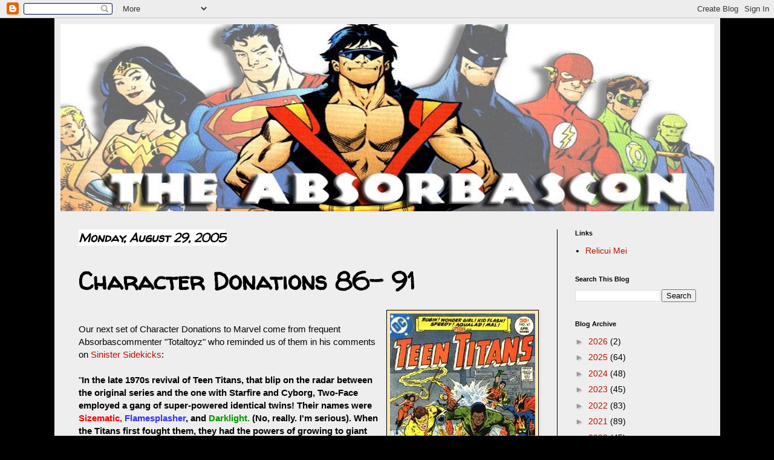

--- FILE ---
content_type: text/html; charset=utf-8
request_url: https://www.google.com/recaptcha/api2/aframe
body_size: 266
content:
<!DOCTYPE HTML><html><head><meta http-equiv="content-type" content="text/html; charset=UTF-8"></head><body><script nonce="iPtRuyser-5yGnQAvUHgTA">/** Anti-fraud and anti-abuse applications only. See google.com/recaptcha */ try{var clients={'sodar':'https://pagead2.googlesyndication.com/pagead/sodar?'};window.addEventListener("message",function(a){try{if(a.source===window.parent){var b=JSON.parse(a.data);var c=clients[b['id']];if(c){var d=document.createElement('img');d.src=c+b['params']+'&rc='+(localStorage.getItem("rc::a")?sessionStorage.getItem("rc::b"):"");window.document.body.appendChild(d);sessionStorage.setItem("rc::e",parseInt(sessionStorage.getItem("rc::e")||0)+1);localStorage.setItem("rc::h",'1768392408757');}}}catch(b){}});window.parent.postMessage("_grecaptcha_ready", "*");}catch(b){}</script></body></html>